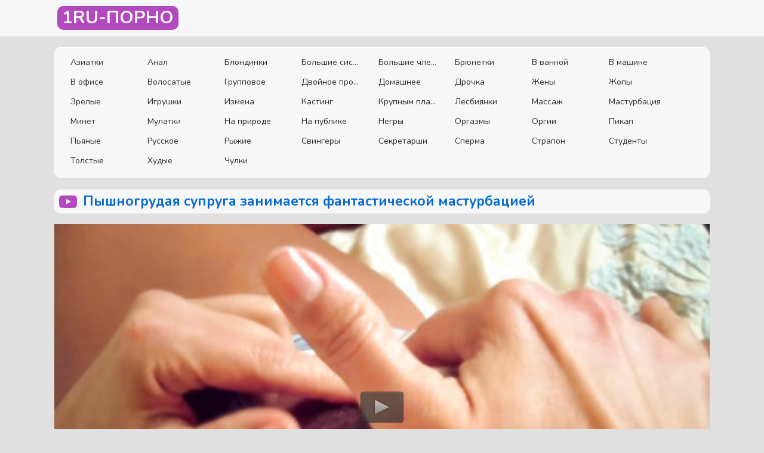

--- FILE ---
content_type: text/html; charset=UTF-8
request_url: https://1ru-porno.com/movie/945
body_size: 4411
content:
<!DOCTYPE html>
<html lang="ru">
<head>
<meta charset="utf-8">
<title>Пышногрудая супруга занимается фантастической мастурбацией</title>
<meta name="description" content="Порно - Пышногрудая супруга занимается фантастической мастурбацией смотреть онлайн! В этом видео: Жены Мастурбация Оргазмы! ">
<meta property="og:site_name" content="1Ru-Порно">
<meta property="og:type" content="article">
<meta property="og:title" content="Пышногрудая супруга занимается фантастической мастурбацией">
<meta property="og:url" content="https://1ru-porno.com/movie/945">
<meta property="og:description" content="Чтобы получить крутой оргазм, эта пышногрудая супруга может и не пользоваться сексуальными услугами мужа. Ей достаточно устроить активную мастурбацию, во...">
<meta property="og:image" content="https://1ru-porno.com/thumbs/945.jpg">
<link rel="canonical" href="https://1ru-porno.com/movie/945">
<meta name="viewport" content="width=device-width, initial-scale=1">
<meta name="theme-color" content="#f7f7f7">
<link rel="stylesheet" href="https://1ru-porno.com/style.css">
<link rel="shortcut icon" href="https://1ru-porno.com/favicon.png">
</head>
<body>
<div class="wrapper">
<div class="header">
	<div class="container">
		<div class="holder">
			<div class="logo">
				<a href="/">
					<span>1ru-порно</span>
				</a>
			</div>				
			<div class="navigation">
				
			</div>
			<button type="button" class="hamburger">
				<span></span>
			</button>
		</div>
	</div>
</div>
<div class="main">
			<div class="container_row">
				<div class="container">
					<div class="panel_wrapped">					
						<div class="categories_list">
<div class="item"><a href="https://1ru-porno.com/categories/asian" class="link_list">Азиатки</a></div><div class="item"><a href="https://1ru-porno.com/categories/anal" class="link_list">Анал</a></div><div class="item"><a href="https://1ru-porno.com/categories/blond" class="link_list">Блондинки</a></div><div class="item"><a href="https://1ru-porno.com/categories/big_tits" class="link_list">Большие сиськи</a></div><div class="item"><a href="https://1ru-porno.com/categories/big_dick" class="link_list">Большие члены</a></div><div class="item"><a href="https://1ru-porno.com/categories/bryunetki" class="link_list">Брюнетки</a></div><div class="item"><a href="https://1ru-porno.com/categories/v_vannoy" class="link_list">В ванной</a></div><div class="item"><a href="https://1ru-porno.com/categories/v_mashine" class="link_list">В машине</a></div><div class="item"><a href="https://1ru-porno.com/categories/office" class="link_list">В офисе</a></div><div class="item"><a href="https://1ru-porno.com/categories/volosatie" class="link_list">Волосатые</a></div><div class="item"><a href="https://1ru-porno.com/categories/gruppovoe" class="link_list">Групповое</a></div><div class="item"><a href="https://1ru-porno.com/categories/dvoynoe_proniknovenie" class="link_list">Двойное проникновение</a></div><div class="item"><a href="https://1ru-porno.com/categories/domashnee" class="link_list">Домашнее</a></div><div class="item"><a href="https://1ru-porno.com/categories/drochka" class="link_list">Дрочка</a></div><div class="item"><a href="https://1ru-porno.com/categories/zheny" class="link_list">Жены</a></div><div class="item"><a href="https://1ru-porno.com/categories/ass" class="link_list">Жопы</a></div><div class="item"><a href="https://1ru-porno.com/categories/zrelie" class="link_list">Зрелые</a></div><div class="item"><a href="https://1ru-porno.com/categories/igrushki" class="link_list">Игрушки</a></div><div class="item"><a href="https://1ru-porno.com/categories/izmena" class="link_list">Измена</a></div><div class="item"><a href="https://1ru-porno.com/categories/kasting" class="link_list">Кастинг</a></div><div class="item"><a href="https://1ru-porno.com/categories/krupnim_planom" class="link_list">Крупным планом</a></div><div class="item"><a href="https://1ru-porno.com/categories/lesbi" class="link_list">Лесбиянки</a></div><div class="item"><a href="https://1ru-porno.com/categories/massag" class="link_list">Массаж</a></div><div class="item"><a href="https://1ru-porno.com/categories/masturbatsiya" class="link_list">Мастурбация</a></div><div class="item"><a href="https://1ru-porno.com/categories/minet" class="link_list">Минет</a></div><div class="item"><a href="https://1ru-porno.com/categories/mulatki" class="link_list">Мулатки</a></div><div class="item"><a href="https://1ru-porno.com/categories/na_prirode" class="link_list">На природе</a></div><div class="item"><a href="https://1ru-porno.com/categories/na_publike" class="link_list">На публике</a></div><div class="item"><a href="https://1ru-porno.com/categories/negri" class="link_list">Негры</a></div><div class="item"><a href="https://1ru-porno.com/categories/orgazmi" class="link_list">Оргазмы</a></div><div class="item"><a href="https://1ru-porno.com/categories/orgii" class="link_list">Оргии</a></div><div class="item"><a href="https://1ru-porno.com/categories/pikap" class="link_list">Пикап</a></div><div class="item"><a href="https://1ru-porno.com/categories/pyanie" class="link_list">Пьяные</a></div><div class="item"><a href="https://1ru-porno.com/categories/russkoe" class="link_list">Русское</a></div><div class="item"><a href="https://1ru-porno.com/categories/rigie" class="link_list">Рыжие</a></div><div class="item"><a href="https://1ru-porno.com/categories/svingeri" class="link_list">Свингеры</a></div><div class="item"><a href="https://1ru-porno.com/categories/sekretarshi" class="link_list">Секретарши</a></div><div class="item"><a href="https://1ru-porno.com/categories/sperma" class="link_list">Сперма</a></div><div class="item"><a href="https://1ru-porno.com/categories/strapon" class="link_list">Страпон</a></div><div class="item"><a href="https://1ru-porno.com/categories/studenti" class="link_list">Студенты</a></div><div class="item"><a href="https://1ru-porno.com/categories/tolstie" class="link_list">Толстые</a></div><div class="item"><a href="https://1ru-porno.com/categories/hudie" class="link_list">Худые</a></div><div class="item"><a href="https://1ru-porno.com/categories/chulki" class="link_list">Чулки</a></div></div>
										
					</div>
				</div>
			</div><div class="container_row">
	<div class="container">								
		<div id='dle-content'><div itemscope="" itemtype="https://schema.org/VideoObject">
	<meta itemprop="isFamilyFriendly" content="false">
	<link itemprop="thumbnailUrl" href="https://1ru-porno.com/thumbs/945.jpg">
	<link itemprop="url" href="https://1ru-porno.com/movie/945">
	<div class="headline" itemprop="name">
		<div class="title-holder">
			<i class="icon-play"></i>
			<h1>Пышногрудая супруга занимается фантастической мастурбацией</h1>
		</div>
	</div>
	<script src="https://1ru-porno.com/js/jwplayer.js"></script>	
	<div class="twocolumns">
		<div class="watch">			
				<div id="player"></div>
<script type="text/javascript">
			jwplayer("player").setup({
			autostart   : false,
			width       : "100%",
			
			stretching  : "fill",
			image       : "https://1ru-porno.com/thumbs/945.jpg",
			startparam  : "start",
			file: "https://1ru-porno.com/v178RetQ/get_video/1/d1f87c75681b6f2d269572142a5c5978/0/945/945_480.mp4",     
			});
</script> 
				
				
		</div>
         
	</div>

	<div class="player_tools">
		<div class="row">
			<div class="panel">
				
				<div class="item">
					<div class="view">
						<span class="title">Просмотры:</span> <span itemprop="interactionCount" content="758">758</span>
					</div>
				</div>
				
				<div class="item">
					<div class="view">
						<span class="title">Длительность:</span>
						<span>
							<meta itemprop="duration" content="10:03">
							10:03						</span>
					</div>
				</div>
				
			</div>
			
			<div class="action_rate rating-container">
				<a href="#" onclick="doRate('plus', '5'); return false;" >
				<div class="rate_button rate-like like">
					<i class="icon-like-hand"></i>
				</div>
				</a>
				<div class="progress_bar" itemprop="aggregateRating" itemscope="" itemtype="https://schema.org/AggregateRating">
					<span class="percent"><span id="ratig-layer-5" class="ignore-select"><span class="ratingtypeplusminus ignore-select ratingplus" >+1</span></span></span>
					<span class="progress_line">
						<span style="width:0%"></span>
					</span>
					<span class="vote result-vote voters" itemprop="ratingCount" data-success="Спасибо!" data-error="Thank you!" content="1"><span id="vote-num-id-5">-0</span></span>
				</div>
				<a href="#" onclick="doRate('minus', '5'); return false;" >
				<div class="rate_button rate-dislike dislike">
					<i class="icon-dislike-hand"></i>
				</div>
				</a>
			</div>
			
		</div>
		<div class="row">
			<div class="block">
				<span class="value">Категории:</span>
					<div class="wrap">
						<a href="https://1ru-porno.com/categories/zheny">Жены</a> <a href="https://1ru-porno.com/categories/masturbatsiya">Мастурбация</a> <a href="https://1ru-porno.com/categories/orgazmi">Оргазмы</a>					</div>
			</div>
		</div>

		<div class="row">
			<div class="desc">
				<p itemprop="description">
					Чтобы получить крутой оргазм, эта пышногрудая супруга может и не пользоваться сексуальными услугами мужа. Ей достаточно устроить активную мастурбацию, во время которой женушка станет успешно ласкать своими пальцами промежность. Это просто необходимо сиськастой бабенке, чтобы не остаться без крутого оргазма, благодаря чему она почувствует себя настоящей женщиной. Так что, тетка мастурбирует, без всякого стеснения, и настолько круто и жадно прикасается к собственным половым губам, что доведет себя до удовлетворения с легкостью. Как бы от члена не отвыкла с таким подходом!				</p>
			</div>
		</div>
	</div>
</div>

<div class="container_row">
	<div class="container">
		<div class="headline" >
			<div class="title-holder">
				<i class="icon-play"></i>
				<h3>Похожие видео</h3>
			</div>
		</div>	
<div class="thumbs">
<div class="thumb">
	<div itemscope="" itemtype="https://schema.org/ImageObject">
		<a href="https://1ru-porno.com/movie/283" class="th" itemprop="url" >
			<div class="wrap_image">				
				<img class="lazy-loaded" src="https://1ru-porno.com/thumbs/283.jpg" alt="Соблазнительная красотка занимается мастурбацией на столе">
			</div>
			<div class="desc" itemprop="name">
				<div>Соблазнительная красотка занимается мастурбацией на столе</div>
			</div>
		</a>
	</div>
</div>
<div class="thumb">
	<div itemscope="" itemtype="https://schema.org/ImageObject">
		<a href="https://1ru-porno.com/movie/751" class="th" itemprop="url" >
			<div class="wrap_image">				
				<img class="lazy-loaded" src="https://1ru-porno.com/thumbs/751.jpg" alt="Девушка возбуждается от велотренажера и занимается мастурбацией">
			</div>
			<div class="desc" itemprop="name">
				<div>Девушка возбуждается от велотренажера и занимается мастурбацией</div>
			</div>
		</a>
	</div>
</div>
<div class="thumb">
	<div itemscope="" itemtype="https://schema.org/ImageObject">
		<a href="https://1ru-porno.com/movie/2154" class="th" itemprop="url" >
			<div class="wrap_image">				
				<img class="lazy-loaded" src="https://1ru-porno.com/thumbs/2154.jpg" alt="Блондинка раздевается возле бассейна и занимается мастурбацией">
			</div>
			<div class="desc" itemprop="name">
				<div>Блондинка раздевается возле бассейна и занимается мастурбацией</div>
			</div>
		</a>
	</div>
</div>
<div class="thumb">
	<div itemscope="" itemtype="https://schema.org/ImageObject">
		<a href="https://1ru-porno.com/movie/802" class="th" itemprop="url" >
			<div class="wrap_image">				
				<img class="lazy-loaded" src="https://1ru-porno.com/thumbs/802.jpg" alt="Девушка едет в кабриолете и занимается публичной мастурбацией">
			</div>
			<div class="desc" itemprop="name">
				<div>Девушка едет в кабриолете и занимается публичной мастурбацией</div>
			</div>
		</a>
	</div>
</div>
<div class="thumb">
	<div itemscope="" itemtype="https://schema.org/ImageObject">
		<a href="https://1ru-porno.com/movie/1042" class="th" itemprop="url" >
			<div class="wrap_image">				
				<img class="lazy-loaded" src="https://1ru-porno.com/thumbs/1042.jpg" alt="Девушка в бикини занимается мастурбацией возле бассейна">
			</div>
			<div class="desc" itemprop="name">
				<div>Девушка в бикини занимается мастурбацией возле бассейна</div>
			</div>
		</a>
	</div>
</div>
<div class="thumb">
	<div itemscope="" itemtype="https://schema.org/ImageObject">
		<a href="https://1ru-porno.com/movie/1430" class="th" itemprop="url" >
			<div class="wrap_image">				
				<img class="lazy-loaded" src="https://1ru-porno.com/thumbs/1430.jpg" alt="Зрелая баба занимается шикарной мастурбацией на столе">
			</div>
			<div class="desc" itemprop="name">
				<div>Зрелая баба занимается шикарной мастурбацией на столе</div>
			</div>
		</a>
	</div>
</div>
	

		</div>
	</div>
</div>
</div>					
						
					<div style="text-align: center; margin: 16px 0;"></div>
                      
					
				</div>
			</div>
		</div>
<div class="footer">
			<div class="footer_holder">
				<div class="container">
					<div class="columns">
						<div class="column second">
							<span class="title">1Ru-Порно ~ охуенная порнуха онлайн и бесплатно!</span>
							<p>Сайт предназначен для посетителей старше 18 лет.</p>
							<ul class="list">

								<li class="item">
									<a href="/cdn-cgi/l/email-protection#88e9ecfbc8b9fafda5f8e7fae6e7a6ebe7e5">Обратная связь</a>
								</li>
                                
							</ul>
							<p>&copy; 2021 https://1ru-porno.com <!--LiveInternet counter--><a href="https://www.liveinternet.ru/click"
target="_blank"><img id="licntF645" width="88" height="15" style="border:0" 
title="LiveInternet: показано число посетителей за сегодня"
src="[data-uri]"
alt=""/></a><script data-cfasync="false" src="/cdn-cgi/scripts/5c5dd728/cloudflare-static/email-decode.min.js"></script><script>(function(d,s){d.getElementById("licntF645").src=
"https://counter.yadro.ru/hit?t25.1;r"+escape(d.referrer)+
((typeof(s)=="undefined")?"":";s"+s.width+"*"+s.height+"*"+
(s.colorDepth?s.colorDepth:s.pixelDepth))+";u"+escape(d.URL)+
";h"+escape(d.title.substring(0,150))+";"+Math.random()})
(document,screen)</script><!--/LiveInternet-->
</p>
						</div>
					</div>
				</div>
			</div>
		</div>		
</div> 

   <script src="https://1ru-porno.com/js/jquery.js"></script>
<script src="https://1ru-porno.com/js/libs.js"></script>
  <script type="text/javascript">
  	jQuery(document).ready(function($){
  		$('.action_rate .rate-like').click(function(){
			$.ajax({
				url: "/ajax.php",
				method: "POST",
				cache: false,
				data: { id: "945", like: "like" }
			}).done(function(dt) {
  				$('.action_rate').html(dt);
			});
  		});
  		$('.action_rate .rate-dislike').click(function(){
			$.ajax({
				url: "/ajax.php",
				method: "POST",
				cache: false,
				data: { id: "945", like: "dislike" }
			}).done(function(dt) {
  				$('.action_rate').html(dt);
			});
  		});
  	});
  </script>
<script defer src="https://static.cloudflareinsights.com/beacon.min.js/vcd15cbe7772f49c399c6a5babf22c1241717689176015" integrity="sha512-ZpsOmlRQV6y907TI0dKBHq9Md29nnaEIPlkf84rnaERnq6zvWvPUqr2ft8M1aS28oN72PdrCzSjY4U6VaAw1EQ==" data-cf-beacon='{"version":"2024.11.0","token":"6e0e684e62c04030bff21901c82b5c67","r":1,"server_timing":{"name":{"cfCacheStatus":true,"cfEdge":true,"cfExtPri":true,"cfL4":true,"cfOrigin":true,"cfSpeedBrain":true},"location_startswith":null}}' crossorigin="anonymous"></script>
</body>
</html>